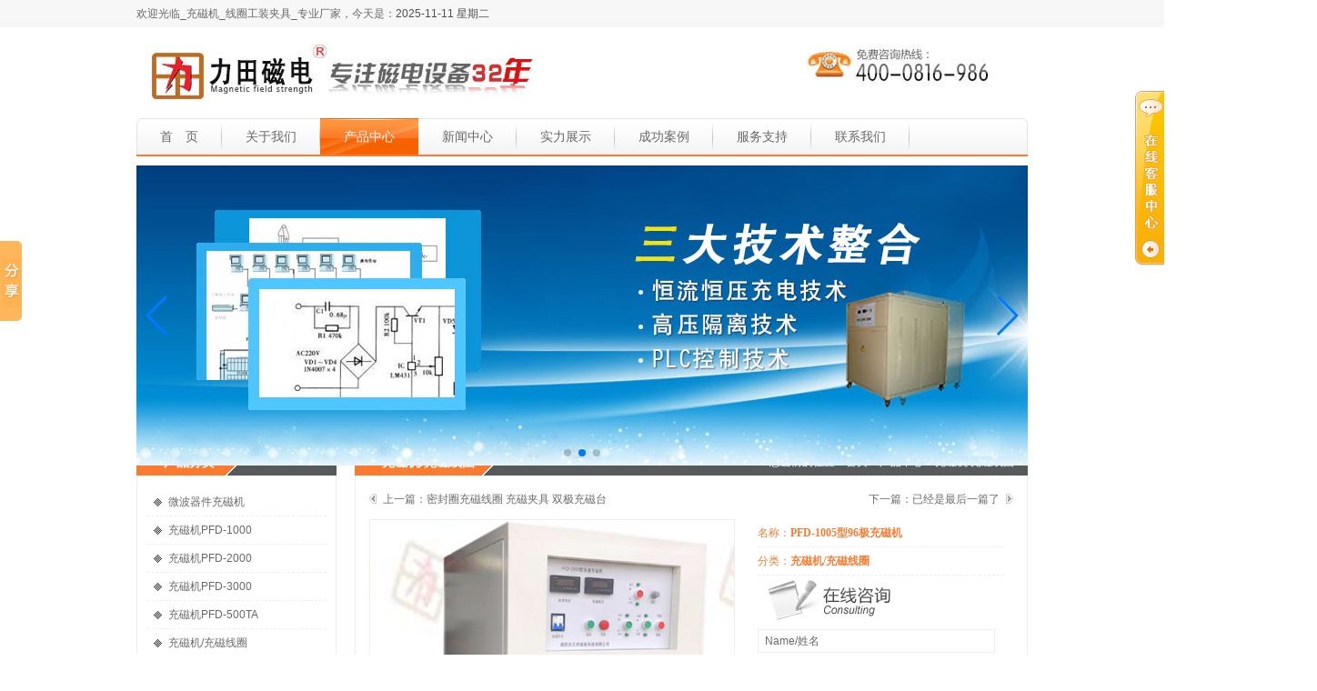

--- FILE ---
content_type: text/html;charset=utf-8
request_url: http://www.chongcijiqi.com/show-89-307.html
body_size: 7274
content:
<!DOCTYPE html PUBLIC "-//W3C//DTD XHTML 1.0 Transitional//EN" "http://www.w3.org/TR/xhtml1/DTD/xhtml1-transitional.dtd">
<html xmlns="http://www.w3.org/1999/xhtml">
<head>
<meta http-equiv="Content-Type" content="text/html; charset=utf-8" />
<title>PFD-1005型96极充磁机-_充磁机_线圈工装夹具_专业厂家</title>
<meta name="keywords" content="PFD-1005型96极充磁机" />
<meta name="description" content="PFD-1005型96极充磁机" />
<meta name="publishid" content="本站为C+云网站，技术支持：国人天下ceotx.com">
<link href="http://www.chongcijiqi.com/theme/wwwchongcijiqicom/statics/css/reset.css" rel="stylesheet" type="text/css" />
<link href="http://www.chongcijiqi.com/theme/wwwchongcijiqicom/statics/css/style.css" rel="stylesheet" type="text/css" />
<link href="http://www.chongcijiqi.com/theme/wwwchongcijiqicom/statics/css/banner.css" rel="stylesheet" type="text/css" />
<script src="http://www.chongcijiqi.com/theme/wwwchongcijiqicom/statics/js/jquery-1.9.1.min.js"></script>
<script src="http://www.chongcijiqi.com/theme/wwwchongcijiqicom/statics/js/banner.js"></script>
<script type="text/javascript">
function reset_pic(obj, size) {
	size = size.split(',');	
	var dW = size[0];
	var dH = size[1];
	var img = new Image();
	img.src = obj.src;
	if(img.width/img.height >= dW/dH) {
		if(img.width > dW) {
			obj.width = dW;
			obj.height = img.height*dW/img.width;	
		}else {
			obj.width = img.width;
			obj.height = img.height > dH ? img.height*img.width/dW : img.height;	
		}	
	}else {
		if(img.height > dH) {
			obj.height = dH;
			obj.width = img.width*dH/img.height;
		}else {
			obj.height = img.height;
			obj.width = img.width > dW ? img.height*img.width/dH : img.width;
		}	
	}
	obj.style.marginTop = (dH-obj.height)/2+'px';
}
function slider(obj) {
	document.getElementById("big_pic2").href = obj.src;
	document.getElementById("big_pic").src = obj.src;	
}
</script>
</head>

<body>
<div id="top">
	<div class="top">
		<ul>欢迎光临_充磁机_线圈工装夹具_专业厂家，今天是：<span id="localtime"></span><script language="javascript" src="http://www.chongcijiqi.com/theme/wwwchongcijiqicom/statics/js/time.js"></script></ul>
	</div>
	<div class="logo mi ov">
		<h1><a href="http://www.chongcijiqi.com/"><img src="/upfiles/2013/1216/1387175368.jpg" alt="_充磁机_线圈工装夹具_专业厂家" title="_充磁机_线圈工装夹具_专业厂家" /></a></h1>
	</div>
	<div class="menu mi ov">
		<ul>
			<li><a href="http://www.chongcijiqi.com/">首　页</a></li>
			 
						<li>
			         
			<a href="/list-82-1.html" tilte="关于我们">关于我们</a>
						</li>
						 
						<li>
						<a href="http://www.chongcijiqi.com/list-88-1.html" title="产品中心" class="on">产品中心</a>
						</li>
						 
						<li>
			         
			<a href="http://www.chongcijiqi.com/list-102-1.html" tilte="新闻中心">新闻中心</a>
						</li>
						 
						<li>
			         
			<a href="http://www.chongcijiqi.com/list-107-1.html" tilte="实力展示">实力展示</a>
						</li>
						 
						<li>
			         
			<a href="http://www.chongcijiqi.com/list-111-1.html" tilte="成功案例">成功案例</a>
						</li>
						 
						<li>
			         
			<a href="/list-120-1.html" tilte="服务支持">服务支持</a>
						</li>
						 
						<li>
			         
			<a href="http://www.chongcijiqi.com/list-123-1.html" tilte="联系我们">联系我们</a>
						</li>
								</ul>
	</div>
</div>	<!--banner开始-->

	<div id="banner">

<link rel="stylesheet" type="text/css" href="/css/swiper.min.css" />
<script src="/css/swiper.min.js"></script>
<div class="swiper-container">
    <div class="swiper-wrapper">
        
						<div class="swiper-slide"><img src="/upfiles/2013/1211/1386753771.jpg"></div>
								<div class="swiper-slide"><img src="/upfiles/2013/1211/1386753779.jpg"></div>
								<div class="swiper-slide"><img src="/upfiles/2013/1211/1386753786.jpg"></div>
				

    </div>
    <!-- 如果需要分页器 -->
    <div class="swiper-pagination"></div>
    
    <!-- 如果需要导航按钮 -->
    <div class="swiper-button-prev"></div>
    <div class="swiper-button-next"></div>
</div>
<script>        
  var mySwiper = new Swiper ('.swiper-container', {
    direction: 'horizontal',
    loop: true,
    
    // 如果需要分页器
    pagination: {
      el: '.swiper-pagination',
    },
    navigation: {
      nextEl: '.swiper-button-next',
      prevEl: '.swiper-button-prev',
    },
autoplay: {
    delay: 3000,
    stopOnLastSlide: false,
    disableOnInteraction: false,
    }
  })        
  </script>


    </div>

	<!--banner结束-->

<div id="main" class="mi">
	<div id="left" class="fl r10">
		<div class="sidebar">
			<h2 class="tit"><b>产品分类</b></h2>
			<ul>				<li><a href="http://www.chongcijiqi.com/list-272-1.html">微波器件充磁机</a></li>				<li><a href="http://www.chongcijiqi.com/list-94-1.html">充磁机PFD-1000</a></li>				<li><a href="http://www.chongcijiqi.com/list-99-1.html">充磁机PFD-2000</a></li>				<li><a href="http://www.chongcijiqi.com/list-101-1.html">充磁机PFD-3000</a></li>				<li><a href="http://www.chongcijiqi.com/list-97-1.html">充磁机PFD-500TA</a></li>				<li><a href="http://www.chongcijiqi.com/list-89-1.html">充磁机/充磁线圈</a></li>				<li><a href="http://www.chongcijiqi.com/list-271-1.html">水冷式充磁线圈</a></li>				<li><a href="http://www.chongcijiqi.com/list-124-1.html">充磁机工装夹具</a></li>			</ul>
		</div>
		<div class="sidebar t15">
	<h2 class="tit"><b>联系我们</b></h2>
	<ul class="lxwm">
		<p class="co"><img src="/upfiles/qrcode/card_3.png" width="80" height="80" />扫一扫二维码图片<br />
保存联系人信息</p>
		联系人：来小姐 陈小姐<br />
		手　机：15386632017  15397776436<br />
		电　话：0816-2972017  2399798<br />
		传　真：0816-2972019<br />
		邮　箱：<a href="mailto:myltem@163.com">myltem@163.com</a><br />
		网　址：<a href="http://www.chongcijiqi.com">www.chongcijiqi.com</a><br />
		地　址：绵阳市高新区飞云大道中段120号附1号<br />
	</ul>
</div>	</div>
	<div id="right" class="fl l10">
		<h2><label class="fr">您当前的位置：<a href="http://www.chongcijiqi.com/">首页</a>&nbsp;>&nbsp;<a href="/list-88-1.html">产品中心</a>&nbsp;>&nbsp;<a href="/list-89-1.html">充磁机/充磁线圈</a></label><span><b>充磁机/充磁线圈</b></span></h2>
		<div id="product">
			<p class="prew">上一篇：<a href="/show-89-306.html">密封圈充磁线圈 充磁夹具 双极充磁台</a></p>
			<p class="nextw">下一篇：<span>已经是最后一篇了</span></p>
			<p class="cl"></p>
			<div class="probar">
				<div class="probar_left fl">
					<div id="tagContent_"><a id="big_pic2" href="/upfiles/files/1406698808.jpg" target="_blank" title="点击查看大图"><img src=/upfiles/files/1406698808.jpg onload="reset_pic(this, '400,400')" id="big_pic"  ></a></div>
					<ul id="thumb">						<li class="selectTag"><a href="#"><img src="/upfiles/files/1406698808.jpg" onload="reset_pic(this, '70,70')" onmouseover="slider(this)" ></a></li>						<li class="selectTag"><a href="#"><img src="/upfiles/files/1406698821.jpg" onload="reset_pic(this, '70,70')" onmouseover="slider(this)" ></a></li>						<li class="selectTag"><a href="#"><img src="/upfiles/files/1406698832.jpg" onload="reset_pic(this, '70,70')" onmouseover="slider(this)" ></a></li>					</ul>
				</div>
				<!--LEFT图片区域结束-->
				<div class="probar_right fl">
					<ul>
						<li><h1 class="co">名称：<b>PFD-1005型96极充磁机</b></h1></li>
						<li><h3 class="co">分类：<b>充磁机/充磁线圈</b></h3></li>
						<p><img src="http://www.chongcijiqi.com/theme/wwwchongcijiqicom/statics/images/cons_tit.png"></p>
						<form id="frm" action="/?m=content&amp;c=index&amp;a=guest&amp;submit=1" method="post">
						<li><input type="text" id="inp_name" class="inp" name="name" value="Name/姓名" onfocus="if(this.value=='Name/姓名'){this.value=''}" onblur="if(this.value==''){this.value='Name/姓名'}"></li>
						<li><input type="text" id="inp_tel" class="inp" name="tel" value="Phone/电话" onfocus="if(this.value=='Phone/电话'){this.value=''}" onblur="if(this.value==''){this.value='Phone/电话'}"></li>
						<li><input type="text" id="inp_email" class="inp" name="email" value="Email/邮箱" onfocus="if(this.value=='Email/邮箱'){this.value=''}" onblur="if(this.value==''){this.value='Email/邮箱'}"></li>
						<li><input type="text" id="inp_comname" class="inp" name="comname" onblur="if(this.value==''){this.value='Company/公司'}" onfocus="if(this.value=='Company/公司'){this.value=''}" value="Company/公司"></li>
						<li><textarea id="inp_content" name="content" class="textarea" type="text" onfocus="if(this.value=='请输入咨询内容，我们将在24小时内回复您！'){this.value=''}" onblur="if(this.value==''){this.value='请输入咨询内容，我们将在24小时内回复您！'}">请输入咨询内容，我们将在24小时内回复您！</textarea></li>
						<p class="cl t10"></p>
						<li><input type="text" name="code" style="width:60px;">&nbsp;<img onclick="this.src='/api.php?api=code&amp;'+Math.random();" src="/api.php?api=code">&nbsp;<input type="submit" id="submit" class="sub" value="" name="dosubmit" style="float:none;" onclick="chkForm();return false;"></li>
						</form>
						<li><p class="cl" style="height:7px;"></p>
							<div id="ckepop">
								<span class="jiathis_txt">分享到：</span>
								<a class="jiathis_button_icons_1"></a>
								<a class="jiathis_button_icons_2"></a>
								<a class="jiathis_button_icons_3"></a>
								<a class="jiathis_button_icons_4"></a>
								<a href="http://www.jiathis.com/share" class="jiathis jiathis_txt jtico jtico_jiathis" target="_blank"></a>
								<a class="jiathis_counter_style"></a>
							</div>
							<script type="text/javascript" src="http://v3.jiathis.com/code/jia.js?uid=1343804154891800" charset="utf-8"></script>
						</li>
					</ul>
				</div>
				<!--RIGHT留言区域结束-->
				<p class="cl"></p>
			</div>
			<div class="content">
				<h3 class="t10 b10"><b>详细介绍 / Details</b></h3>
				<div class="cont"><p>
	<p>
		1、概述<br />
PFD-1005恒压脉冲充磁机，是一种高性能的脉冲充磁设备。它的基本原理是工频交流电压经变压器升压后，经过整流电路及限流电路向高压电容器组充电储能，当达到设定的电压值后，电容器组中的电场能在一个极短的时间内向充磁线圈释放，强大的脉冲电流将激发极强的脉冲磁场。从而实现对磁性材料磁体及组件的充磁磁化。<br />
PFD-1005恒压充磁机设计思想直接来源于工厂，采用高压脉冲油浸电容器、PLC可编程控制器、高压隔离传感器、恒功率充电技术，使充磁机具有：充电电流小，电压控制精度高，环保节能，内部发热量小，可靠性高、稳定性好，操作安全的优点。<br />
PFD-1005恒压充磁机能够胜任工厂连续批量24小时充磁，本机自带充电完毕指示、关机自动放电功能。<br />
PFD-1005充磁机工作时，对电网无干扰、功耗低、抗干扰力强，广泛应用于磁材、电机、电声等行业，适用于钐钴、钕铁硼、铁氧体、铝镍钴等材料和器件的充磁与测量。<br />
2、特点<br />
本机整流电路采用过零触发固态继电器控制，对电网不产生高次谐波的干扰。<br />
选用优质油浸式脉冲电容器储能，大功率可控硅开关控制放电充磁。<br />
采用PLC可编程控制器，充电电压控制稳定，重复性好。<br />
充磁机工作效率高, 能在严重谐波干扰的条件下可靠地工作。<br />
高压取样采用高压隔离技术，充电和充磁延时保护电路，操作安全。<br />
设计的元器件配件均有较大余量，过载能力强。<br />
3、主要技术指标<br />
输入电压：AC220V±5％<br />
充磁电压：DC 50V－1000V<br />
充电时间：3-10S<br />
电容器总容量：14000μF<br />
最大磁化电流：15000A<br />
输出能量：大于5000J<br />
消耗功率：&lt;2kW<br />
工作方式：连续或间断<br />
主机外形尺寸：600 mm（W）×700mm（L）×1400mm（H）<br />
主机重量：200kg
	</p>
	<p>
		<br />
	</p></div>
				<p class="cl"></p>
				<p class="prew">上一篇：<a href="/show-89-306.html">密封圈充磁线圈 充磁夹具 双极充磁台</a></p>
				<p class="nextw">下一篇：<span>已经是最后一篇了</span></p>
				<p class="cl"></p>
			</div>
			<div id="xg_pic">
				<h3 class="t10"><b>其它内容 OTHERS</b></h3>
				<div id="marquee">
					<dl>
						<dt>							<a href="/show-89-110.html" title="订制充磁机 充磁头 充磁线圈工装夹具"><div class="img"><img src="/upfiles/files/1392451548.jpg" alt="订制充磁机 充磁头 充磁线圈工装夹具" onload="reset_pic(this, '160,160')"/></div><p>订制充磁机 充磁头 充磁线圈工装夹具</p></a>							<a href="/show-89-298.html" title="多级充磁机线圈充磁头 双充磁线圈工装"><div class="img"><img src="/upfiles/files/1393896467.jpg" alt="多级充磁机线圈充磁头 双充磁线圈工装" onload="reset_pic(this, '160,160')"/></div><p>多级充磁机线圈充磁头 双充磁线圈工装</p></a>							<a href="/show-89-300.html" title="多极磁钢磁体充磁头 专用充磁线圈工装夹具订制"><div class="img"><img src="/upfiles/files/1399627536.jpg" alt="多极磁钢磁体充磁头 专用充磁线圈工装夹具订制" onload="reset_pic(this, '160,160')"/></div><p>多极磁钢磁体充磁头 专用充磁线圈工装夹具订制</p></a>							<a href="/show-89-301.html" title="订制多极充磁机线圈 电机喇叭充磁机 充磁头夹具工装"><div class="img"><img src="/upfiles/files/1399702053.jpg" alt="订制多极充磁机线圈 电机喇叭充磁机 充磁头夹具工装" onload="reset_pic(this, '160,160')"/></div><p>订制多极充磁机线圈 电机喇叭充磁机 充磁头夹具工装</p></a>							<a href="/show-89-304.html" title="永磁体径向多极充磁 磁钢磁瓦充磁夹具 充磁线圈充磁头"><div class="img"><img src="/upfiles/files/1399703523.jpg" alt="永磁体径向多极充磁 磁钢磁瓦充磁夹具 充磁线圈充磁头" onload="reset_pic(this, '160,160')"/></div><p>永磁体径向多极充磁 磁钢磁瓦充磁夹具 充磁线圈充磁头</p></a>							<a href="/show-89-306.html" title="密封圈充磁线圈 充磁夹具 双极充磁台"><div class="img"><img src="/upfiles/files/1399704254.jpg" alt="密封圈充磁线圈 充磁夹具 双极充磁台" onload="reset_pic(this, '160,160')"/></div><p>密封圈充磁线圈 充磁夹具 双极充磁台</p></a>						</dt>
						<dd></dd>
					</dl>
				</div>
			<p class="cl"></p>
			</div>
		</div>
	</div>
</div>
<p class="cl"></p>
<div id="footer" class="t15 mi">
	<ul class="mi">
		<li>
			<a href="http://www.chongcijiqi.com/">首　页</a>|
									<a href="/list-82-1.html">关于我们</a>|
												<a href="http://www.chongcijiqi.com/list-88-1.html">产品中心</a>|
												<a href="http://www.chongcijiqi.com/list-102-1.html">新闻中心</a>|
												<a href="http://www.chongcijiqi.com/list-107-1.html">实力展示</a>|
												<a href="http://www.chongcijiqi.com/list-111-1.html">成功案例</a>|
												<a href="/list-120-1.html">服务支持</a>|
												<a href="http://www.chongcijiqi.com/list-123-1.html">联系我们</a>|
								</li>
	  <div class="bot">
<div class="fr" style="text-align:center;"><br /></div>
			<div class="r fl">
			版权所有：力田磁电科技有限公司&nbsp;&nbsp;<a href="https://beian.miit.gov.cn/" target="_blank">蜀ICP备11022774号-11</a>&nbsp;&nbsp;<br />
			主营产品：<a style="margin-right:10px;" href="/list-124-1.html">充磁机,工装夹具,充磁头</a><a style="margin-right:10px;" href="/list-101-1.html">大能量充磁机</a><br />
			友情链接：<a href="http://www.litianem.com" target="_blank">-充磁机官网-</a><a href="http://www.diancitie-china.com" target="_blank">-直流充磁机电磁铁-</a><a href="http://www.citongji.com" target="_blank">-充磁机磁场测量磁通计-</a>,<img src="/upfiles/files/ganbeian.png" width="20" height="20" />,川公网安备 51078202110021号<br />
			</div>
			<p class="cl"></p>
		    <p>&nbsp;</p>
		</div>
	</ul>
    <p>&nbsp;</p>
</div>
<style>
.qq_v {width:168px; position:absolute; top:100px; right:-168px; z-index:10000; font-size:12px;}
.tips { width:32px; height:191px; background:url(/statics/commons/images/kf/tips.png) no-repeat; position:absolute; top:100px; right:0; z-index:15000;}
/*.qq_vb1 { width:152px; height:5px; overflow:hidden; background:url(images/01_1.gif) no-repeat;}*/
.qq_vb2 { width:168px; height:34px; overflow:hidden;/* background:url(images/01_2.jpg) no-repeat;*/}
.qq_vb3 { width:168px; background:url(/statics/commons/images/kf/01_3.jpg) repeat-y 0 0px; padding:10px 0 0 0;}
.qq_vb3 ul { margin:0; padding:10px 0 10px 10px; list-style:none; color:#ec9c45; border-bottom:1px solid #f3d3b0;}
.qq_vb3 ul li { height:31px; padding:0; line-height:31px; text-align:left;}
.qq_vb3 a { line-height:31px; color:#ec9c45; font-size:12px;}
.qq_vb3 ul li a:hover {color:red; text-decoration:none;}
.qq_vb3 ul li img { float:left;}
.qq_vb3 p{ padding:0;}
.qq_vb3 ul.qq_tel{ color:#ff8400; text-align:center; line-height:24px; height:24px; padding:0;}
.qq_vb3 ul.qq_ewm{ text-align:center; line-height:20px; padding:10px 0;}
.qq_vb5{ width:168px; height:34px; overflow:hidden; background:url(/statics/commons/images/kf/01_5.png) repeat-x;}
html { overflow-x:hidden;}
</style>
<div class="qq_v">
	<!--<div class="qq_vb1"></div>-->
    <div class="qq_vb2"><img src="/statics/commons/images/kf/01_2.png" /></div>
    <div class="qq_vb3">
		<ul class="qq_tel"><b>咨询热线：400-0816-986</b></ul>
        <ul class="qq">
			<li><a target="_blank" href="http://wpa.qq.com/msgrd?v=3&uin=705412579&site=qq&menu=yes"><img border="0" src="/statics/commons/images/qq.gif" alt="点击这里给我发消息" title="点击这里给我发消息">在线客服1</a></li><li><a target="_blank" href="http://wpa.qq.com/msgrd?v=3&uin=254798441&site=qq&menu=yes"><img border="0" src="/statics/commons/images/qq.gif" alt="点击这里给我发消息" title="点击这里给我发消息">在线客服2</a></li><li><a target="_blank" href="http://wpa.qq.com/msgrd?v=3&uin=705075304&site=qq&menu=yes"><img border="0" src="/statics/commons/images/qq.gif" alt="点击这里给我发消息" title="点击这里给我发消息">在线客服3</a></li><li><a target="_blank" href="http://wpa.qq.com/msgrd?v=3&uin=673097385&site=qq&menu=yes"><img border="0" src="/statics/commons/images/qq.gif" alt="点击这里给我发消息" title="点击这里给我发消息">技术支持</a></li>		</ul>
				<ul class="qq_ewm">
			<img src="/upfiles/qrcode/card_3.png" width="130" /><br />
			扫一扫二维码保存联系信息
		</ul>
    </div>
    <!--<div class="qq_vb4"></div>-->
    <div class="qq_vb5">     
        <a href="/index.php?m=content&c=index&a=guest"><img src="/statics/commons/images/kf/01_5.png" /></a>
    </div>
</div>
<div class="tips"></div>
<script type="text/javascript">
$(function(){
$(window).scroll(function() {$(".qq_v").css({"top":$(this).scrollTop()+100+'px'});$(".tips").css({"top":$(this).scrollTop()+100+'px'});});
$(".tips").mousedown(function(){$(this).animate({"right":"-60px"}, "100", function(){$(".qq_v").animate({"right":"0"}, "500");});});
$(".qq_vb2").mousedown(function(){$(".qq_v").delay(100).animate({"right":"-168px"}, "30000", function(){$(".tips").animate({"right":"0"}, "100");})});
});
</script>
<!-- Baidu Button BEGIN -->
<script type="text/javascript" id="bdshare_js" data="type=slide&amp;img=0&amp;pos=left&amp;uid=0" ></script>
<script type="text/javascript" id="bdshell_js"></script>
<script type="text/javascript">
document.getElementById("bdshell_js").src = "http://bdimg.share.baidu.com/static/js/shell_v2.js?cdnversion=" + Math.ceil(new Date()/3600000);
</script>
<!-- Baidu Button END --><script type="text/javascript" src="http://www.chongcijiqi.com/theme/wwwchongcijiqicom/statics/js/scroll3.js"></script>
<script>
function chkForm() {
	var obj = document.getElementById("frm");
	if(obj.content.value == '请输入咨询内容，我们将在24小时内回复您！') {
		alert('请填写联系信息及留言内容');
		return false;
	}
	if(obj.code.value == '') {
		alert('请输入验证码');
		return false;
	}
	subForm();
}
function subForm() {
	$.ajax({
		type:"POST",
		url:"/index.php?m=content&c=index&a=guest&submit=1",
		data: $("#frm").serialize(),
		success:function(msg){
			if(msg=='succ') {
				alert("感谢您的留言，我们会尽快联系您！");
				window.location.reload();
			}else if(msg == 'error') {
				alert("验证码错误")
			}	
		}
	});
}

function chkCommentForm() {
	var obj = document.getElementById("commentfrm");
	if(commentfrm.content.value == '') {
		alert("请填写评论内容");
		return false;
	}
	if(commentfrm.code.value == '') {
		alert('请输入验证码');
		return false;
	}
	subCommentForm();
}
function subCommentForm() {
	$.ajax({
		type:"POST",
		url:"/index.php?m=content&c=index&a=comment",
		data:$("#commentfrm").serialize(),
		success: function(msg) {
			if(msg=='succ') {
				alert("感谢您对我们产品及服务的评价");
				window.location.reload();
			}else if(msg == 'error') {
				alert('验证码错误');
			}	
		}
	});
}
</script>
</body>
</html>


--- FILE ---
content_type: text/css
request_url: http://www.chongcijiqi.com/theme/wwwchongcijiqicom/statics/css/style.css
body_size: 3626
content:
@charset "utf-8";
/* CSS Document */
body{ margin:0; padding:0; font-size:12px; color:#686868; font-family:"宋体",Arial, Helvetica, sans-serif;}
a{ color:#686868; text-decoration:none;font-family:"宋体",Arial, Helvetica, sans-serif; font-size:12px;}
a:hover{ color:#fa7a2f; text-decoration:underline;}
.cl{ clear:both; height:0; overflow:hidden;}.fl{ float:left;}.fr{ float:right;}.co{ color:#f05a28;}.mi{ margin:0 auto;}.f12{ font-size:12px;}.more{ margin-right:20px; color:#fff;}.more:hover{ color:#fff;}.co{ color:#fa7c31; margin-right:0px;}.co:hover{ color:#fa7c31;}
.h15{ height:15px;}.l10{ margin-left:10px;}.r10{ margin-right:10px;}.t10{ margin-top:10px;}.t15{ margin-top:15px;}.b10{ margin-bottom:10px;}.ov{ overflow:hidden;}

#top{width:100%;margin:0 auto; }
#top .top{ height:30px; background-color:#f7f7f7;}
#top .top ul{ width:980px; line-height:30px; margin:0 auto;}
.logo{ width:980px; height:80px; padding:10px 0;}
.menu{ width:980px; height:40px; overflow:hidden; background:url(../images/menubg.jpg) no-repeat left top;border-bottom:2px solid #fa7a2f;}
.menu ul li{ float:left; display:inline; background:url(../images/menu_li.jpg) no-repeat right top;}
.menu ul li a{ float:left; display:block; padding:0 26px; height:40px; line-height:40px; font-size:14px;}
.menu ul li a.on_i{ background:url(../images/menu_on.jpg) no-repeat left top; color:#fff;}
.menu ul li a.on{ background:url(../images/menu_on.jpg) no-repeat right top; color:#fff;}
.menu ul li a:hover{ background:url(../images/menu_on.jpg) no-repeat right top; color:#fff;}
.menu ul li:hover{ background:none;}

#banner{ width:980px; height:300px;margin:10px auto; border-bottom:1px solid #fff;/* background:url(../images/banner.jpg) no-repeat center top;*/}
.banner_b{ width:980px; height:30px; background:url(../images/banner_bg.jpg) no-repeat center top;}
.banner img{width:980px;}

#main{ width:980px; height:auto;}
.chanpinfenlei,.hezuokehu,#left{ width:220px;}.tuijianchanpin,.gongsiyoushi,#right{ width:740px;}
.chanpinfenlei h2,.tuijianchanpin h2,.hezuokehu h2,.shilizhanshi h2,.sidebar h2,#right h2{ height:30px; line-height:30px; background:url(../images/titbg.jpg) no-repeat left top; font-size:14px; text-indent:30px; color:#fff;}
.chanpinfenlei ul/*,.tuijianchanpin ul,.shilizhanshi ul*/,.sidebar ul{ border:1px solid #eee; border-top:0; height:185px; padding:14px 10px 15px 10px;}
.chanpinfenlei ul li,.sidebar ul li{ height:30px; line-height:30px; border-bottom:1px dashed #eee; background:url(../images/arc.jpg) no-repeat 8px center; text-indent:24px;}
.tuijianchanpin ul li,.shilizhanshi ul li,#products ul li{ float:left; width:162px; text-align:center; margin:3px 9px 0 8px; cursor:pointer;}
.tuijianchanpin ul li div,.shilizhanshi ul li div,#products ul li div,.img{ width:160px; height:160px; border:1px solid #eee; overflow:hidden;}
.tuijianchanpin ul li p,.shilizhanshi ul li p,#products ul li p{ height:22px; line-height:22px; overflow:hidden;}
.tuijianchanpin ul li:hover div,.shilizhanshi ul li:hover div,#products ul li:hover div,.img:hover{ border:1px solid #fa7c31;}
.tuijianchanpin ul li:hover p a,.shilizhanshi ul li:hover p a,#products ul li:hover p a{ color:#fa7c31;}

#demo,#demo3{overflow:hidden; border:1px solid #eee; border-top:0; height:185px; padding:14px 10px 15px 10px;} 
#demo{ width:718px;}#demo3{ width:958px;}
#demoimg { margin:0 auto;} 
#indemo { float: left; width:600%; overflow:hidden;} 
#demo1,#demo2,#demo4,#demo5 {float: left;overflow:hidden;} 

.hezuokehu ul{ height:360px; padding:10px 5px 10px; border:1px solid #eee; overflow:hidden;}
.hezuokehu ul li{ float:left; display:inline; width:90px; height:40px; margin:5px 6px; overflow:hidden; border:1px solid #eee;}

.shilizhanshi{ width:980px; height:auto;}
.shilizhanshi h2{ background:url(../images/shilizhanshibg.jpg) no-repeat left top;}
.shilizhanshi ul{}

.guanyuxinwen{ width:978px; border:1px solid #eee; border-top:3px solid #fa7c31;}
.guanyuxinwen ul{ height:315px; overflow:hidden;}
.guanyuxinwen ul li{ float:left; display:inline; width:319px; height:315px;}
.guanyuxinwen ul li dl{ margin:10px 10px 10px 5px; background:url(../images/line.jpg) no-repeat 10px 35px;}
.guanyuxinwen ul li dl dt{ height:35px; line-height:35px; text-indent:27px; background:url(../images/arc1.jpg) no-repeat 10px center; font-size:14px; font-family:"宋体"; color:#fa7c31; margin-bottom:10px;}
.guanyuxinwen ul li dl dt label{ color:#989898;}
.guanyuxinwen ul li.news_i dl dd{ height:30px; line-height:30px; overflow:hidden; border-bottom:1px solid #eee;background:url(../images/arc.jpg) no-repeat 10px 10px; padding-left:25px;}
.guanyuxinwen ul li.news_i dl dd a{ display:block;}

.guanyuxinwen ul li.news_i dl dd label{ float:right; color:#989898; text-indent:10px;}

.guanyuxinwen ul li.about_i{ width:379px;}
.guanyuxinwen ul li.contact_i dl{ margin:10px 10px 10px 0;}
.guanyuxinwen ul li.about_i dl dd{ line-height:20px; padding:5px 10px;}
.guanyuxinwen ul li.about_i dl dd img{ float:left; margin:5px 10px 5px 0;}

.guanyuxinwen ul li.contact_i{ width:280px; margin-right:0;}
.guanyuxinwen ul li.contact_i dl{ margin:10px 10px 10px 0;}
.guanyuxinwen ul li.contact_i dl dd{ padding:5px 10px; line-height:18px;}
.guanyuxinwen ul li.contact_i dl dd p,.sidebar ul.lxwm p{ line-height:40px; margin-bottom:10px;}
.guanyuxinwen ul li.contact_i dl dd p img,.sidebar ul.lxwm img{ float:left; margin-right:15px; width:80px; height:80px;}

#footer{ width:100%; height:auto; background:url(../images/footerbg.jpg) repeat-x left top; padding:10px 0 0 0;overflow:hidden;zoom:1;}
#footer ul{ width:980px;}
#footer ul li{ line-height:35px; text-align:center; color:#cccccc; background:url(../images/line.png) no-repeat center bottom;}
#footer ul li a{ margin:0 10px; color:#cccccc;}
#footer ul .bot{ text-align:left; padding-top:10px;}
#footer ul .bot .l{ display:inline; width:130px; text-align:center; height:70px; }
#footer ul .bot .r{ display:inline;/* width:840px;*/ text-align:left; line-height:20px; color:#7d7d7d;}
#footer ul .bot .r a{ color:#7d7d7d;}

.sidebar ul{ height:auto;}
.sidebar ul.lxwm{ line-height:20px;}

#right h2 span{ float:left; margin-left:30px; text-indent:0; padding:0 24px 0 0; background:url(../images/right_t.png) no-repeat right top #fa7c31;}
#right h2 label{ font-size:12px; color:#fff; margin-right:15px;}
#right h2 label a{ font-size:12px; color:#fff;}
#right h2 label a:hover{ color:#fa7c31;}

#about,#news,#products,#product{border:1px solid #eee; border-top:0; padding:14px 15px 15px 15px; min-height:500px;}
.cont{ font-size:14px; line-height:26px; padding:0 10px;}
#about h1 {
    font-family: "微软雅黑";
    font-size: 18px;
    line-height: 35px;
    text-align: center;
	color:#454545;
}
#about .time {
    border-bottom: 1px dashed #D9D9D9;
    color: #666666;
    font-size: 12px;
    line-height: 30px;
    margin-bottom: 10px;
}

#xg_news{}
#xg_news h3,.content h3,#xg_pic h3{ height:30px; line-height:30px; color:#fff; text-indent:30px; background:url(../images/arc2.jpg) no-repeat 10px center #fa7c31;}
#xg_news ul li {
    background: url("../images/arc.jpg") no-repeat scroll 7px center transparent;
    border-bottom: 1px dashed #eee;
    float: left;
    line-height: 30px;
    padding: 0 1% 0 3%;
    width: 46%;
}

#news ul li{ margin:15px 0 5px 0;}
#news ul li h3{ background:url(../images/arc3.jpg) no-repeat 10px center #58595a; height:30px; line-height:30px; text-indent:30px; cursor:pointer;}
#news ul li h3 a{ color:#fff; display:block;}
#news ul li:hover h3{ background:url(../images/arc2.jpg) no-repeat 10px center #fa7c31; color:#fff;}
#news ul li h3 label{ float:right; margin-right:15px; color:#fff;}
#news ul li p{ line-height:20px; padding:5px 10px;}
#news ul li:hover p a{ color:#fa7c31; text-decoration:none;}

.prew, .nextw {
    background: url("../images/ui_pre_info.gif") no-repeat scroll left 6px transparent;
    color: #6B6B6B;
    float: left;
    height: 24px;
    line-height: 24px;
    overflow: hidden;
    padding-left: 15px;
    text-align: left;
    width: 46%;
	 font-size:12px;
}
.nextw {
    background: url("../images/ui_next_info.gif") no-repeat scroll right 6px transparent;
    float: right;
    padding-right: 15px;
    text-align: right;
}
.prew a, .nextw a {
    color: #6B6B6B; font-size:12px;
}
.prew a:hover, .nextw a:hover,.about .time a:hover{ color:#f46e17;}

#pagelist {
    padding: 20px;
    text-align: center;
}
#pagelist a, span.page_index, span.page_prev, #pagelist span.active, span.page_end, span.page_next, #pagelist span {
    cursor: pointer;
    font-family: "宋体";
    font-size: 12px;
    padding: 5px 8px;
}
#pagelist a.on {
    font-family: "宋体";
    font-size: 12px;
}
#pagelist span.active {
	background-color:#fa7c31;
    color: #FFFFFF;
}
#pagelist a:hover, #pagelist span:hover {
    background-color:#fa7c31;
    color: #FFFFFF;
}

#products ul li{ margin:10px 20px 5px 46px; display:inline;}

.probar {
    padding: 10px 0 0;
}
.probar_left {
    width: 402px;
}
.probar_right {
    height: 402px;
    width: 296px;
}
.probar_right li {
    border: 0 none;
}
.probar_right li h1, .probar_right li h3 {
	border-bottom:1px dashed #eee;
}
#tagContent_ {
    border: 1px solid #eee;
    height: 400px;
    overflow: hidden;
    text-align: center;
    width: 400px;
}
#thumb {
    float: left;
    overflow: hidden;
    width: 402px;
}
#thumb li {
    border: 1px solid #eee;
    display: inline;
    float: left;
    height: 70px;
    margin: 10px 4px;
    overflow: hidden;
    text-align: center;
    width: 70px;
}
#thumb li:hover {
    border: 1px solid #eee;
}
#thumb li img {
}
#thumb li A {
    float: left;
    height: 70px;
    line-height: 70px;
    text-align: center;
    width: 70px;
}
#thumb li.emptyTag {
}
#thumb li.selectTag {
    position: relative;
}
#thumb li.selectTag A {
}
.probar_right ul {
    padding: 0 0 0 15px;
}
.probar_right ul li {
    padding: 0 0 0 10px;
}
.probar_right ul li h1,.probar_right ul li h3{ font-size:12px; text-align:left; font-weight:100; font-family:"宋体"; line-height:30px;}
.inp, .textarea {
    border: 1px solid #eee;
    color: #686868;
    font-size: 12px;
    height: 24px;
    line-height: 24px;
    margin: 5px 0 0;
    overflow: hidden;
    padding: 0 5px 0 7px;
    width: 247px;
}
.inp {
    height: 24px;
}
.textarea {
    height: 90px;
}
.sub {
    background: url("../images/zixun.gif") no-repeat scroll left center transparent;
    border: 0 none;
    cursor: pointer;
    float: left;
    height: 18px;
    width: 61px;
}

.content .cont{ padding:0 10px; font-size:12px;}

#xg_pic dl a{ float:left; width:162px; text-align:center; margin:10px 10px 0 10px;}
#marquee {
    overflow: hidden;
    padding: 10px 0;
    position: relative;
    width: 100%;
}
#marquee img {
}
#marquee dl, #marquee dt, #marquee dd, #marquee a {
    float: left;
    padding: 0;
    text-align: center;
}
#marquee dl dt a {
    display: inline;
    float: left;
    line-height: 24px;
    width: 162px;
}
#marquee a {
    line-height: 24px;
}
#marquee dl {
    width: 1000%;
}
/*在线留言*/
#guest{ width:638px;line-height:22px; color:#545454;}
.input_on{ float:left; margin:0;
padding:2px 8px 0pt 3px;
height:18px;
border:1px solid #999;
background-color:#FFFFCC; background-image:none;
}
.input_off{ float:left; margin:0;
padding:2px 8px 0pt 3px;
height:18px;
border:1px solid #CCC;
background-color:#FFF; background-image:none;
}
.input_move{ float:left; margin:0;
padding:2px 8px 0pt 3px;
height:18px;
border:1px solid #0088cd;
background-color:#FFFFCC; background-image:none;
}
.input_out{ float:left; margin:0;
/*height:16px;默认高度*/
padding:2px 8px 0pt 3px;
height:18px;
border:1px solid #CCC;
background-color:#FFF; background-image:none;
}
.input_out1{ float:left; margin:0;
/*height:16px;默认高度*/
padding:2px 8px 0pt 3px;
height:70px;
border:1px solid #CCC;resize:none;
background-color:#FFF; background-image:none;
}
.input_out2{ float:left; margin:0;
/*height:16px;默认高度*/
padding:2px 8px 0pt 3px;
width:80px;height:18px;
border:1px solid #CCC;
background-color:#FFF; background-image:none;
}
#guest  .input_test{
margin:20px auto 0 auto;
width:500px; height:400px; padding-bottom:10px;
list-style-type:none;
}
#guest  ul.input_test .hr{ float:left; margin:0; padding:0; width:100%; line-height:27px; display:block; overflow:hidden;}
#guest  ul.input_test li{ float:left;
width:500px;
height:25px;
margin-bottom:10px; background-image:none; display:inline;
}
#guest  .input_test label{
float:left; margin:0; padding:0;
line-height:25px;
text-align:right;
font-size:12px; background-image:none;
}
#guest  .input_test span{ float:left;margin-left:0;
padding-left:10px;
line-height:25px;
text-align:left;
font-size:12px;
color:#999; background-image:none;
}
#guest .input_test .red{ float:none;color:#f00;}

#sub_btn, #sub_reset {width:50px; height:24px; line-height:24px; margin-right:10px;}
/*background:url({dede:global.cfg_templeturl /}/yh/images/bg_btn.gif) no-repeat; */
#sub_btn:hover, #sub_reset:hover {width:50px; height:24px; line-height:24px;}
/*background:url({dede:global.cfg_templeturl /}/yh/images/bg_btn_hover.gif) no-repeat; */
.hezuokehu ul li{text-align:center;}



--- FILE ---
content_type: text/css
request_url: http://www.chongcijiqi.com/theme/wwwchongcijiqicom/statics/css/banner.css
body_size: 502
content:
body { margin: 0; padding: 0; }
.gg { width: 100%; height: 400px; position: relative; z-index: 1; overflow: hidden; margin: 0 auto;}
.ggs { width: 200%; height: 400px; left: -50%; top: 0; position: absolute; }
.ggBox { width: 1920px; height: 400px; margin: 0 auto; }
.ggBox a { display: block; width: 1920px; height: 400px; position: absolute; z-index: 1; opacity: 0.1; }
.ggBox img { display: block; width: 1920px; height: 400px; }
.ggb { position: absolute; width: 100%; bottom:10px; height: 8px; z-index: 4; left:45%;}
.ggBtns { width: 100px; height: 8px; margin: 0 auto;/* border-left: 1px solid #090908; border-right: 1px solid #6a6a60;*/ background:none;}
.ggBtns a { float: left; display: block; width: 21px; height: 8px; text-align: center; position: relative; outline: none; background-repeat: no-repeat; cursor: pointer; }
/*.ggBtns a em { position:absolute; z-index:-1; display: block; width: 21px; height: 8px; overflow: hidden; background: url(../images/gg.png) no-repeat right top; text-indent:30px;}
*/.ggb, .ggBtns a { width:21px; height:8px; margin:0 10px 0 0; background: url(../images/gg.png) no-repeat right top;}
a.ggOn { background: url(../images/gg.png) no-repeat left top;}


--- FILE ---
content_type: application/javascript
request_url: http://www.chongcijiqi.com/theme/wwwchongcijiqicom/statics/js/scroll3.js
body_size: 878
content:
  var Marquee = function(id){
    try{document.execCommand("BackgroundImageCache", false, true);}catch(e){};
    var container = document.getElementById(id),
    original = container.getElementsByTagName("dt")[0],
    clone = container.getElementsByTagName("dd")[0],
    speed = arguments[1] || 30;
    clone.innerHTML=original.innerHTML;
    var rolling = function(){
      if(container.scrollLeft == clone.offsetLeft){
        container.scrollLeft = 0;
      }else{
        container.scrollLeft++;
      }
    }
    var timer = setInterval(rolling,speed)//设置定时器
    container.onmouseover=function() {clearInterval(timer)}//鼠标移到marquee上时，清除定时器，停止滚动
    container.onmouseout=function() {timer=setInterval(rolling,speed)}//鼠标移开时重设定时器
  }
  window.onload = function(){
    Marquee("marquee");
  }

--- FILE ---
content_type: application/javascript
request_url: http://www.chongcijiqi.com/theme/wwwchongcijiqicom/statics/js/banner.js
body_size: 876
content:
$(function () {
    var $con = $('#gg'), $box = $con.find('#ggBox'), $btns = $con.find('#ggBtns'), i = 0, autoChange = function () {
        i += 1;
        if (i === 4) { i = 0; }
        $btns.find('a:eq(' + i + ')').addClass('ggOn').siblings().removeClass('ggOn');
        var curr = $box.find('a:eq(' + i + ')'), prev = curr.siblings();
        prev.css('z-index', 2);
        curr.css('z-index', 3).animate({
            'opacity': 1
        }, 150, function () {
            prev.css({
                'z-index': 1, 'opacity': 0.1
            });
        });
    }, loop = setInterval(autoChange, 5000);
    $con.hover(function () {
        clearInterval(loop);
    }, function () {
        loop = setInterval(autoChange, 5000);
    });
    $btns.find('a').click(function () {
        i = $(this).index() - 1;
        autoChange();
    });
});